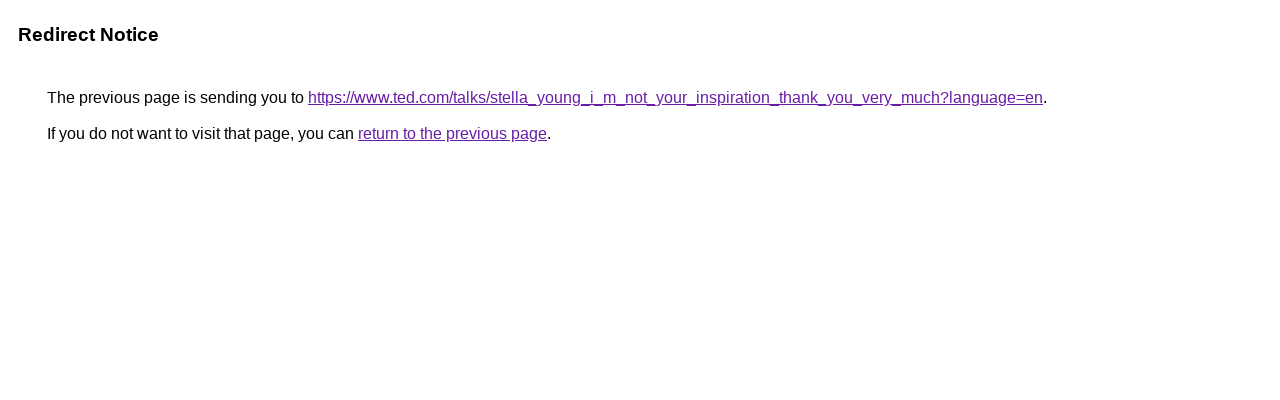

--- FILE ---
content_type: text/html; charset=UTF-8
request_url: https://www.google.co.uk/url?sa=t&rct=j&q=&esrc=s&source=web&cd=1&ved=0ahUKEwjH3Jql6LjNAhVKuI8KHeOCDFUQyCkIJDAA&url=https%3A%2F%2Fwww.ted.com%2Ftalks%2Fstella_young_i_m_not_your_inspiration_thank_you_very_much%3Flanguage%3Den&usg=AFQjCNHmi_hu9pXsthLIlpKvgCuMrQk5DQ&sig2=C3529jB_7r1D0fZ93IOxIA
body_size: 376
content:
<html lang="en"><head><meta http-equiv="Content-Type" content="text/html; charset=UTF-8"><title>Redirect Notice</title><style>body,div,a{font-family:Roboto,Arial,sans-serif}body{background-color:var(--xhUGwc);margin-top:3px}div{color:var(--YLNNHc)}a:link{color:#681da8}a:visited{color:#681da8}a:active{color:#ea4335}div.mymGo{border-top:1px solid var(--gS5jXb);border-bottom:1px solid var(--gS5jXb);background:var(--aYn2S);margin-top:1em;width:100%}div.aXgaGb{padding:0.5em 0;margin-left:10px}div.fTk7vd{margin-left:35px;margin-top:35px}</style></head><body><div class="mymGo"><div class="aXgaGb"><font style="font-size:larger"><b>Redirect Notice</b></font></div></div><div class="fTk7vd">&nbsp;The previous page is sending you to <a href="https://www.ted.com/talks/stella_young_i_m_not_your_inspiration_thank_you_very_much?language=en">https://www.ted.com/talks/stella_young_i_m_not_your_inspiration_thank_you_very_much?language=en</a>.<br><br>&nbsp;If you do not want to visit that page, you can <a href="#" id="tsuid_HIZwaaXLF5uv5NoPqsrKgAQ_1">return to the previous page</a>.<script nonce="UHPHvINyzR1k5W0P9A8Hpw">(function(){var id='tsuid_HIZwaaXLF5uv5NoPqsrKgAQ_1';(function(){document.getElementById(id).onclick=function(){window.history.back();return!1};}).call(this);})();(function(){var id='tsuid_HIZwaaXLF5uv5NoPqsrKgAQ_1';var ct='originlink';var oi='unauthorizedredirect';(function(){document.getElementById(id).onmousedown=function(){var b=document&&document.referrer,a="encodeURIComponent"in window?encodeURIComponent:escape,c="";b&&(c=a(b));(new Image).src="/url?sa=T&url="+c+"&oi="+a(oi)+"&ct="+a(ct);return!1};}).call(this);})();</script><br><br><br></div></body></html>